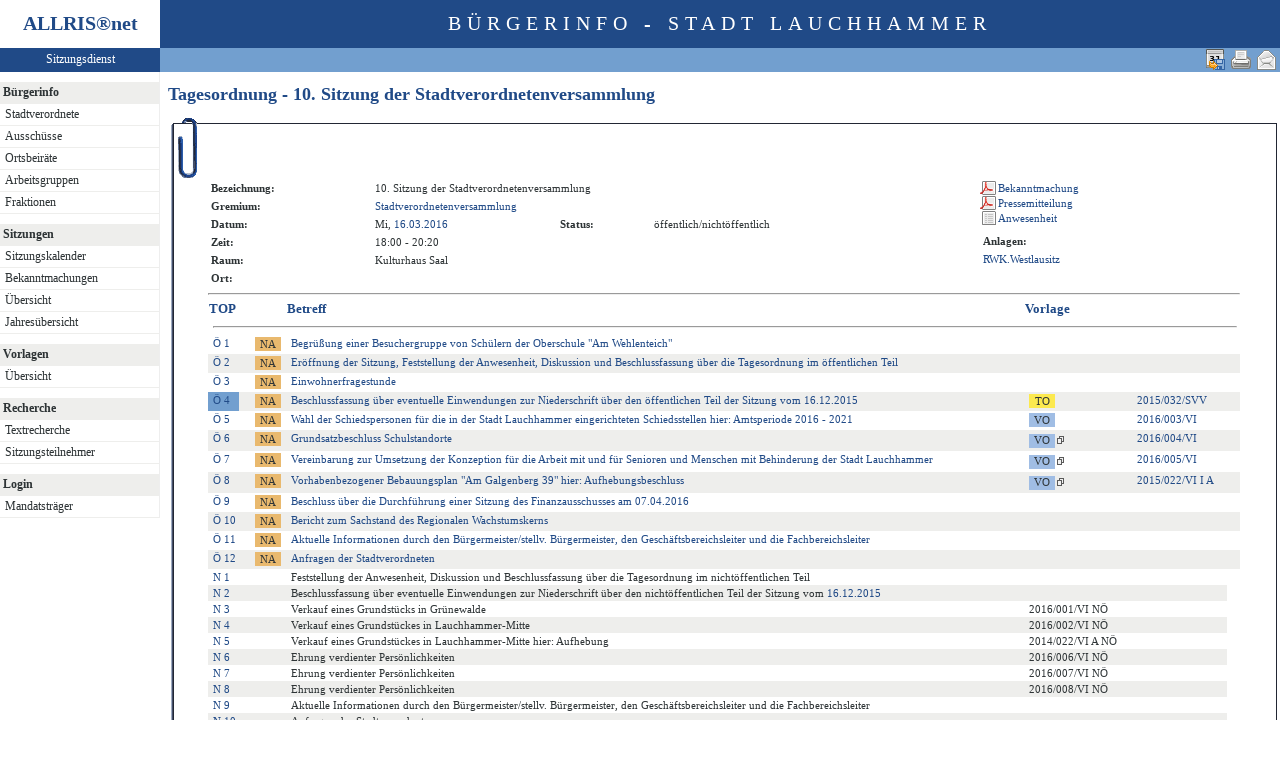

--- FILE ---
content_type: text/html
request_url: https://ratsinformation.lauchhammer.de/bi/to010.asp?SILFDNR=391&TOLFDNR=6936
body_size: 4507
content:
<?xml version="1.0" encoding="iso-8859-1"?>
<!DOCTYPE html PUBLIC "-//W3C//DTD XHTML 1.0 Transitional//EN" "http://www.w3.org/TR/xhtml1/DTD/xhtml1-transitional.dtd">
<html xmlns="http://www.w3.org/1999/xhtml" xml:lang="de" lang="de">
<head>
	<link rel="stylesheet" href="conf/styles/defaults/styles.css" />
	<meta http-equiv="content-type" content="text/html; charset=iso-8859-1" />
	<title>Tagesordnung - 10. Sitzung der Stadtverordnetenversammlung</title>
	<meta name="description" content="ALLRIS net Version 3.9.4SP1 (210504m)" />
	<meta name="language" content="de" />
	<meta name="format-detection" content="telephone=no" />
	<meta name="format-detection" content="date=no" />
	<meta name="format-detection" content="address=no" />
	<meta name="format-detection" content="email=no" />
	<meta name="keywords" content="Ratsinformationssystem, Ratsinfo, Sitzungsdienst, ALLRIS" />
	<meta name="classification" content="Government" />
	<meta name="rating" content="Safe For Kids" />
	<link rel="shortcut icon" type="image/x-icon" href="images/ALLRIS.ico" />
	<link rel="stylesheet" href="conf/_styles.css" />
	<link rel="stylesheet" href="conf/opt/alert/_styles.css" />
	<script type="text/javascript" src="opt/scripting/alert.js"></script>
	<meta name="objectID" content="391" />
	<meta name="infoID" content="33.3940003.210528" />
</head><body ><div>
<div id="allriscontainer" class="to010">
<div id="risleft"><div id="rislogo"><p class="topLogo">ALLRIS<a href="test_dll.asp" target="_blank" <sup>&reg;</sup></a>net</p></div>
<div id="risvari"><p class="topLeft"><a class="topLeft" href="reset.asp" target="_self" title="ALLRIS&reg;net - derzeit 294 Besucher">Sitzungsdienst</a></p></div>
<div id="riswrap"><div id="rismenu"><ul id="menu">
<table width="100%" bgcolor="#ffffff" height="10"></table><li><strong>Bürgerinfo</strong></li>
<li>
	<ul>
	<li><a href="pa021.asp" title="Stadtverordnete">Stadtverordnete</a></li>
	<li><a href="au010.asp?SORTVON=0&SORTBIS=1&T1=Ausschüsse">Ausschüsse</a></li>
	<li><a href="au010.asp?SORTVON=10&SORTBIS=10&T1=Ortsbeiräte">Ortsbeiräte</a></li>
	<li><a href="au010.asp?SORTVON=5&SORTBIS=5&T1=Arbeitsgruppen">Arbeitsgruppen</a></li>
	<li><a href="fr010.asp" title="Fraktionen">Fraktionen</a></li>
	</ul>
</li>
<table width="100%" bgcolor="#ffffff" height="10"></table><li><strong>Sitzungen</strong></li>
<li>
	<ul>
	<li><a href="si010_e.asp" title="Sitzungstermine aller Gremien">Sitzungskalender</a></li>
	<li><a href="do011_x.asp" title="Bekanntmachungen">Bekanntmachungen</a></li>
	<li><a href="si018_a.asp" title="Recherche nach wählbaren Suchkriterien">Übersicht</a></li>
	<li><a href="_si010_jahr.asp?kaldatvonbis=01.01.2026-31.12.2026" title="Sitzungskalender">Jahresübersicht</a></li>
	</ul>
</li>
<table width="100%" bgcolor="#ffffff" height="10"></table><li><strong>Vorlagen</strong></li>
<li>
	<ul>
	<li><a href="vo040.asp?PALFDNRM=99999999&VALFDNRM=99999999" title="Recherche nach wählbaren Suchkriterien">Übersicht</a></li>
	</ul>
</li>
<table width="100%" bgcolor="#ffffff" height="10"></table><li><strong>Recherche</strong></li>
<li>
	<ul>
	<li><a href="yw040.asp" title="Volltextsuche in Vorlagen, Sitzungen und Beschlüssen">Textrecherche</a></li>
	<li><a href="kp040.asp">Sitzungsteilnehmer</a></li>
	</ul>
</li>
<table width="100%" bgcolor="#ffffff" height="10"></table><li><strong>Login</strong></li>
<li>
	<ul>
	<li><a href="https://ratsinformation.lauchhammer.de/ri/reset.asp" title="Passwortgeschützter Bereich" target="_blank">Mandatsträger</a></li>
	</ul>
</li>
</ul>
</div></div>
</div>
<div id="risright"><div id="rishead"><p class="topHeadline">Bürgerinfo - Stadt Lauchhammer</p></div>
<div id="risnavi"><ul id="navi_right">
<li><a href="mailto:?subject=Ratsinformation:%20Tagesordnung%20-%2010.%20Sitzung%20der%20Stadtverordnetenversammlung&amp;body=Online-Version%20der%20Seite:%20http://172.31.12.11/bi/to010.asp%3FSILFDNR=391%0D%0A" title="Seite versenden"><img src="images/email_gross.gif" alt="Seite versenden"  /></a></li>
<li><form action="to010.asp?SILFDNR=391&TOLFDNR=6936" target="_blank" method="post" title="Druckansicht für diese Seite"><input type="image" src="images/print.gif" alt="Druckansicht für diese Seite"  /><input type="hidden" name="SILFDNR" value="391"  /><input type="hidden" name="selfAction" value="Druckansicht für diese Seite"  /></form></li>
<li><form action="to010.asp?SILFDNR=391&amp;TOLFDNR=6936" method="post"><input type="image" src="images/calexp2.gif" alt="Sitzungstermin im Outlook-kompatiblen Format exportieren" title="Sitzungstermin im Outlook-kompatiblen Format exportieren"  /><input type="hidden" name="SILFDNR" value="391"  /><input type="hidden" name="selfAction" value="Termin exportieren"  /><input type="hidden" name="template" value="ics"  /></form></li>
</ul>
</div>
<div id="risname"><h1>Tagesordnung - 10. Sitzung der Stadtverordnetenversammlung&nbsp;&nbsp;</h1></div>
<div id="risprop"></div>
<div id="rismain"><div id="posOuterLocator"></div><table class="risdeco" cellspacing="0" cellpadding="0" border="0">
	<tr>
		<td><img src="images/deco/clip/nw.gif" alt=""  /></td>
		<td width="100%" style="background: URL(images/deco/clip/n.gif) repeat-x">&nbsp;</td>
		<td><img src="images/deco/clip/ne.gif" alt=""  /></td>
	</tr>
	<tr>
		<td style="background: URL(images/deco/clip/w.gif) repeat-y">&nbsp;</td>
		<td bgcolor="white"><table class="tk1" cellspacing="0" cellpadding="0">
	<tr>
		<td class="ko1" valign="top"><table class="tk1" cellspacing="0" cellpadding="3" border="0">
	<tr valign="top">
		<td class="kb1">Bezeichnung:</td>
<td class="text1" colspan="3">10. Sitzung der Stadtverordnetenversammlung</td>
	</tr>
	<tr valign="top">
		<td class="kb1">Gremium:</td>
		<td class="text1" colspan="3"><a href="pa020.asp?history=switch&amp;tsDD=16&amp;tsMM=3&amp;tsYYYY=2016&amp;PALFDNR=1">Stadtverordnetenversammlung</a></td>
	</tr>
	<tr valign="top">
		<td class="kb1">Datum:</td>
		<td class="text2" nowrap="nowrap">Mi, <a href="si010_e.asp?YY=2016&amp;MM=03&amp;DD=16" title="Sitzungskalender 03/2016 anzeigen">16.03.2016</a></td>
		<td class="kb1">Status:</td>
		<td class="text3">öffentlich/nichtöffentlich</td>	</tr>
	<tr valign="top">
		<td class="kb1">Zeit:</td>
		<td class="text2" nowrap="nowrap">18:00 - 20:20</td>
	</tr>
	<tr valign="top">
		<td class="kb1">Raum:</td>
		<td colspan="3" class="text2">Kulturhaus Saal</td>
	</tr>
	<tr valign="top">
		<td class="kb1">Ort:</td>
		<td colspan="3" class="text2"> </td>
	</tr>

</table>
</td>
		<td class="ko2"></td>
		<td class="me1">			<table class="tk1" cellspacing="0" cellpadding="0" border="0">
				<tr><td><img src="images/einpix.gif" alt="" width="165" height="1" border="0"  /></td></tr>
				<tr>
					<td class="me1" align="left">

<form action="do027.asp" method="post" style="margin:0" target="_blank"><input type="hidden" name="DOLFDNR" value="11435"  /><input type="hidden" name="options" value="64"  /><input type="hidden" name="annots" value="1"  /><input type="submit" class="il2_p" value="Bekanntmachung" title="Bekanntmachung"  /></form>

<form action="do027.asp" method="post" style="margin:0" target="_blank"><input type="hidden" name="DOLFDNR" value="11436"  /><input type="hidden" name="options" value="64"  /><input type="hidden" name="annots" value="1"  /><input type="submit" class="il2_p" value="Pressemitteilung" title="Pressemitteilung"  /></form>
<form action="si019.asp" method="post" style="margin:0"><input type="hidden" name="SILFDNR" value="391"  /><input type="submit" class="il2_s" value="Anwesenheit" title="Anwesenheit"  /></form>

					</td>				</tr>
				<tr>
					<td class="me1" align="center"><table class="tk1" cellspacing="0" cellpadding="3" border="0">
	<tr><td colspan="1"><img src="images/einpix.gif" alt="" width="1" height="1" /></td></tr>
	<tr valign="top">
		<td class="kb1" colspan="0">Anlagen:</td>
	</tr>
	<tr valign="top">
		<td class="text3"><a href="___tmp/tmp/45-181-136/6126ISsMSSjWxC34xUYitLFAAsqB6SEn67QsBCXq/icoJSjcK/31-Anlagen/01/A_EF46.pdf" target="_blank"  title="Anlage 1 &ouml;ffnen

" onmouseover="status='RWK.Westlausitz'; return true;" onmouseout="status=''; return true;">RWK.Westlausitz</a></td>
	</tr>
</table>
					</td>				</tr>
			</table>
</td>
	</tr>
</table>
<hr  />
<table class="tl1" cellspacing="0" cellpadding="1" border="0">
	<tr class="zk1">
		<th width="1%">TOP</th>
		<th colspan="2" width="1%">&nbsp;</th>
		<th colspan="2">Betreff</th>
		<th colspan="3">Vorlage</th>
	</tr>
	<tr>
		<td colspan="8"><hr  /></td>
	</tr>
	<tr class="zl12">
		<td class="text4" nowrap="nowrap"><a href="to010.asp?SILFDNR=391&TOLFDNR=6957#beschluss" title="Auswählen">Ö&nbsp;1</a></td>
		<td>&nbsp;</td>
<td><form action="to020.asp" method="post" style="margin:0"><input type="hidden" name="TOLFDNR" value="6957"  /><input type="submit" class="il1_naz" value="NA" title="Auszug"  /></form></td>
<td><a href="to020.asp?TOLFDNR=6957">Begrüßung einer Besuchergruppe von Schülern der Oberschule "Am Wehlenteich"</a></td>
<!--6957 -->
<td>&nbsp;</td>
<td>&nbsp;</td>
<td nowrap="nowrap"> </td>
<td>&nbsp;</td>
	</tr>
	<tr class="zl11">
		<td class="text4" nowrap="nowrap"><a href="to010.asp?SILFDNR=391&TOLFDNR=6934#beschluss" title="Auswählen">Ö&nbsp;2</a></td>
		<td>&nbsp;</td>
<td><form action="to020.asp" method="post" style="margin:0"><input type="hidden" name="TOLFDNR" value="6934"  /><input type="submit" class="il1_naz" value="NA" title="Auszug"  /></form></td>
<td><a href="to020.asp?TOLFDNR=6934">Eröffnung der Sitzung, Feststellung der Anwesenheit, Diskussion und Beschlussfassung über die Tagesordnung im öffentlichen Teil</a></td>
<!--6934 -->
<td>&nbsp;</td>
<td>&nbsp;</td>
<td nowrap="nowrap"> </td>
<td>&nbsp;</td>
	</tr>
	<tr class="zl12">
		<td class="text4" nowrap="nowrap"><a href="to010.asp?SILFDNR=391&TOLFDNR=6935#beschluss" title="Auswählen">Ö&nbsp;3</a></td>
		<td>&nbsp;</td>
<td><form action="to020.asp" method="post" style="margin:0"><input type="hidden" name="TOLFDNR" value="6935"  /><input type="submit" class="il1_naz" value="NA" title="Auszug"  /></form></td>
<td><a href="to020.asp?TOLFDNR=6935">Einwohnerfragestunde</a></td>
<!--6935 -->
<td>&nbsp;</td>
<td>&nbsp;</td>
<td nowrap="nowrap"> </td>
<td>&nbsp;</td>
	</tr>
	<tr class="zl11">
		<td class="zl17" nowrap="nowrap"><a href="to010.asp?SILFDNR=391&TOLFDNR=6936&BES=1#beschluss" id="beschluss" title="Beschlüsse anzeigen">Ö&nbsp;4</a></td>
		<td>&nbsp;</td>
<td><form action="to020.asp" method="post" style="margin:0"><input type="hidden" name="TOLFDNR" value="6936"  /><input type="submit" class="il1_naz" value="NA" title="Auszug"  /></form></td>
<td><a href="to020.asp?TOLFDNR=6936">Beschlussfassung über eventuelle Einwendungen zur Niederschrift über den öffentlichen Teil der Sitzung vom 16.12.2015</a></td>
<!--6936 -->
<td>&nbsp;</td>
<td><form action="to010.asp" method="post" style="margin:0"><input type="hidden" name="SILFDNR" value="330"  /><input type="submit" class="il1_to" value="TO" title="Tagesordnung"  /></form></td>
<td nowrap="nowrap"><a href="to010.asp?SILFDNR=330">2015/032/SVV</a></td>
<td>&nbsp;</td>
	</tr>
	<tr class="zl12">
		<td class="text4" nowrap="nowrap"><a href="to010.asp?SILFDNR=391&TOLFDNR=6939#beschluss" title="Auswählen">Ö&nbsp;5</a></td>
		<td>&nbsp;</td>
<td><form action="to020.asp" method="post" style="margin:0"><input type="hidden" name="TOLFDNR" value="6939"  /><input type="submit" class="il1_naz" value="NA" title="ungeändert beschlossen"  /></form></td>
<td><a href="to020.asp?TOLFDNR=6939">Wahl der Schiedspersonen für die in der Stadt Lauchhammer eingerichteten Schiedsstellen
hier: Amtsperiode 2016 - 2021</a></td>
<!--6939 -->
<td>&nbsp;</td>
<td><form action="vo020.asp" method="post" style="margin:0"><input type="hidden" name="VOLFDNR" value="321"  /><input type="submit" class="il1_vo" value="VO" title="Vorlage"  /></form></td>
<td nowrap="nowrap"><a href="vo020.asp?VOLFDNR=321">2016/003/VI</a></td>
<td>&nbsp;</td>
	</tr>
	<tr class="zl11">
		<td class="text4" nowrap="nowrap"><a href="to010.asp?SILFDNR=391&TOLFDNR=6953#beschluss" title="Auswählen">Ö&nbsp;6</a></td>
		<td>&nbsp;</td>
<td><form action="to020.asp" method="post" style="margin:0"><input type="hidden" name="TOLFDNR" value="6953"  /><input type="submit" class="il1_naz" value="NA" title="ungeändert beschlossen"  /></form></td>
<td><a href="to020.asp?TOLFDNR=6953">Grundsatzbeschluss Schulstandorte</a></td>
<!--6953 -->
<td>&nbsp;</td>
<td nowrap="nowrap"><form action="vo020.asp" method="post" style="margin:0"><input type="hidden" name="VOLFDNR" value="324"  /><input type="submit" class="il1_vo" value="VO" title="Vorlage"  /><img src="images/attmnt.gif" alt="Enthält Anlagen" title="Enthält Anlagen"  /></form></td>
<td nowrap="nowrap"><a href="vo020.asp?VOLFDNR=324">2016/004/VI</a></td>
<td>&nbsp;</td>
	</tr>
	<tr class="zl12">
		<td class="text4" nowrap="nowrap"><a href="to010.asp?SILFDNR=391&TOLFDNR=6954#beschluss" title="Auswählen">Ö&nbsp;7</a></td>
		<td>&nbsp;</td>
<td><form action="to020.asp" method="post" style="margin:0"><input type="hidden" name="TOLFDNR" value="6954"  /><input type="submit" class="il1_naz" value="NA" title="geändert beschlossen"  /></form></td>
<td><a href="to020.asp?TOLFDNR=6954">Vereinbarung zur Umsetzung der Konzeption für die Arbeit mit und für Senioren und Menschen mit Behinderung der Stadt Lauchhammer</a></td>
<!--6954 -->
<td>&nbsp;</td>
<td nowrap="nowrap"><form action="vo020.asp" method="post" style="margin:0"><input type="hidden" name="VOLFDNR" value="325"  /><input type="submit" class="il1_vo" value="VO" title="Vorlage"  /><img src="images/attmnt.gif" alt="Enthält Anlagen" title="Enthält Anlagen"  /></form></td>
<td nowrap="nowrap"><a href="vo020.asp?VOLFDNR=325">2016/005/VI</a></td>
<td>&nbsp;</td>
	</tr>
	<tr class="zl11">
		<td class="text4" nowrap="nowrap"><a href="to010.asp?SILFDNR=391&TOLFDNR=6937#beschluss" title="Auswählen">Ö&nbsp;8</a></td>
		<td>&nbsp;</td>
<td><form action="to020.asp" method="post" style="margin:0"><input type="hidden" name="TOLFDNR" value="6937"  /><input type="submit" class="il1_naz" value="NA" title="ungeändert beschlossen"  /></form></td>
<td><a href="to020.asp?TOLFDNR=6937">Vorhabenbezogener Bebauungsplan "Am Galgenberg 39"
hier: Aufhebungsbeschluss</a></td>
<!--6937 -->
<td>&nbsp;</td>
<td nowrap="nowrap"><form action="vo020.asp" method="post" style="margin:0"><input type="hidden" name="VOLFDNR" value="329"  /><input type="submit" class="il1_vo" value="VO" title="Vorlage"  /><img src="images/attmnt.gif" alt="Enthält Anlagen" title="Enthält Anlagen"  /></form></td>
<td nowrap="nowrap"><a href="vo020.asp?VOLFDNR=329">2015/022/VI I A</a></td>
<td>&nbsp;</td>
	</tr>
	<tr class="zl12">
		<td class="text4" nowrap="nowrap"><a href="to010.asp?SILFDNR=391&TOLFDNR=6956#beschluss" title="Auswählen">Ö&nbsp;9</a></td>
		<td>&nbsp;</td>
<td><form action="to020.asp" method="post" style="margin:0"><input type="hidden" name="TOLFDNR" value="6956"  /><input type="submit" class="il1_naz" value="NA" title="Auszug"  /></form></td>
<td><a href="to020.asp?TOLFDNR=6956">Beschluss über die Durchführung einer Sitzung des Finanzausschusses am 07.04.2016</a></td>
<!--6956 -->
<td>&nbsp;</td>
<td>&nbsp;</td>
<td nowrap="nowrap"> </td>
<td>&nbsp;</td>
	</tr>
	<tr class="zl11">
		<td class="text4" nowrap="nowrap"><a href="to010.asp?SILFDNR=391&TOLFDNR=6955#beschluss" title="Auswählen">Ö&nbsp;10</a></td>
		<td>&nbsp;</td>
<td><form action="to020.asp" method="post" style="margin:0"><input type="hidden" name="TOLFDNR" value="6955"  /><input type="submit" class="il1_naz" value="NA" title="Auszug"  /></form></td>
<td><a href="to020.asp?TOLFDNR=6955">Bericht zum Sachstand des Regionalen Wachstumskerns</a></td>
<!--6955 -->
<td>&nbsp;</td>
<td>&nbsp;</td>
<td nowrap="nowrap"> </td>
<td>&nbsp;</td>
	</tr>
	<tr class="zl12">
		<td class="text4" nowrap="nowrap"><a href="to010.asp?SILFDNR=391&TOLFDNR=6940#beschluss" title="Auswählen">Ö&nbsp;11</a></td>
		<td>&nbsp;</td>
<td><form action="to020.asp" method="post" style="margin:0"><input type="hidden" name="TOLFDNR" value="6940"  /><input type="submit" class="il1_naz" value="NA" title="Auszug"  /></form></td>
<td><a href="to020.asp?TOLFDNR=6940">Aktuelle Informationen durch den Bürgermeister/stellv. Bürgermeister, den Geschäftsbereichsleiter und die Fachbereichsleiter</a></td>
<!--6940 -->
<td>&nbsp;</td>
<td>&nbsp;</td>
<td nowrap="nowrap"> </td>
<td>&nbsp;</td>
	</tr>
	<tr class="zl11">
		<td class="text4" nowrap="nowrap"><a href="to010.asp?SILFDNR=391&TOLFDNR=6941#beschluss" title="Auswählen">Ö&nbsp;12</a></td>
		<td>&nbsp;</td>
<td><form action="to020.asp" method="post" style="margin:0"><input type="hidden" name="TOLFDNR" value="6941"  /><input type="submit" class="il1_naz" value="NA" title="Auszug"  /></form></td>
<td><a href="to020.asp?TOLFDNR=6941">Anfragen der Stadtverordneten</a></td>
<!--6941 -->
<td>&nbsp;</td>
<td>&nbsp;</td>
<td nowrap="nowrap"> </td>
<td>&nbsp;</td>
	</tr>
	<tr class="zl12">
		<td class="text4" nowrap="nowrap"><a href="to010.asp?SILFDNR=391&TOLFDNR=6942#beschluss" title="Auswählen">N&nbsp;1</a></td>
		<td>&nbsp;</td>
<td>&nbsp;</td>
<td class="text1">Feststellung der Anwesenheit, Diskussion und Beschlussfassung über die Tagesordnung im nichtöffentlichen Teil</td>
<td>&nbsp;</td>
<td nowrap="nowrap"> </td>
<td>&nbsp;</td>
	</tr>
	<tr class="zl11">
		<td class="text4" nowrap="nowrap"><a href="to010.asp?SILFDNR=391&TOLFDNR=6943#beschluss" title="Auswählen">N&nbsp;2</a></td>
		<td>&nbsp;</td>
<td>&nbsp;</td>
<td class="text1">Beschlussfassung über eventuelle Einwendungen zur Niederschrift über den nichtöffentlichen Teil der Sitzung vom <a href="si010_e.asp?YY=2015&amp;MM=12&amp;DD=16" title="Sitzungskalender 12/2015 anzeigen">16.12.2015</a></td>
<td>&nbsp;</td>
<td nowrap="nowrap"> </td>
<td>&nbsp;</td>
	</tr>
	<tr class="zl12">
		<td class="text4" nowrap="nowrap"><a href="to010.asp?SILFDNR=391&TOLFDNR=6945#beschluss" title="Auswählen">N&nbsp;3</a></td>
		<td>&nbsp;</td>
<td>&nbsp;</td>
<td class="text1">Verkauf eines Grundstücks in Grünewalde</td>
<td>&nbsp;</td>
<td nowrap="nowrap">2016/001/VI NÖ</td>
<td>&nbsp;</td>
	</tr>
	<tr class="zl11">
		<td class="text4" nowrap="nowrap"><a href="to010.asp?SILFDNR=391&TOLFDNR=6946#beschluss" title="Auswählen">N&nbsp;4</a></td>
		<td>&nbsp;</td>
<td>&nbsp;</td>
<td class="text1">Verkauf eines Grundstückes in Lauchhammer-Mitte</td>
<td>&nbsp;</td>
<td nowrap="nowrap">2016/002/VI NÖ</td>
<td>&nbsp;</td>
	</tr>
	<tr class="zl12">
		<td class="text4" nowrap="nowrap"><a href="to010.asp?SILFDNR=391&TOLFDNR=6944#beschluss" title="Auswählen">N&nbsp;5</a></td>
		<td>&nbsp;</td>
<td>&nbsp;</td>
<td class="text1">Verkauf eines Grundstückes in Lauchhammer-Mitte 
hier: Aufhebung</td>
<td>&nbsp;</td>
<td nowrap="nowrap">2014/022/VI A NÖ</td>
<td>&nbsp;</td>
	</tr>
	<tr class="zl11">
		<td class="text4" nowrap="nowrap"><a href="to010.asp?SILFDNR=391&TOLFDNR=6947#beschluss" title="Auswählen">N&nbsp;6</a></td>
		<td>&nbsp;</td>
<td>&nbsp;</td>
<td class="text1">Ehrung verdienter Persönlichkeiten</td>
<td>&nbsp;</td>
<td nowrap="nowrap">2016/006/VI NÖ</td>
<td>&nbsp;</td>
	</tr>
	<tr class="zl12">
		<td class="text4" nowrap="nowrap"><a href="to010.asp?SILFDNR=391&TOLFDNR=6948#beschluss" title="Auswählen">N&nbsp;7</a></td>
		<td>&nbsp;</td>
<td>&nbsp;</td>
<td class="text1">Ehrung verdienter Persönlichkeiten</td>
<td>&nbsp;</td>
<td nowrap="nowrap">2016/007/VI NÖ</td>
<td>&nbsp;</td>
	</tr>
	<tr class="zl11">
		<td class="text4" nowrap="nowrap"><a href="to010.asp?SILFDNR=391&TOLFDNR=6949#beschluss" title="Auswählen">N&nbsp;8</a></td>
		<td>&nbsp;</td>
<td>&nbsp;</td>
<td class="text1">Ehrung verdienter Persönlichkeiten</td>
<td>&nbsp;</td>
<td nowrap="nowrap">2016/008/VI NÖ</td>
<td>&nbsp;</td>
	</tr>
	<tr class="zl12">
		<td class="text4" nowrap="nowrap"><a href="to010.asp?SILFDNR=391&TOLFDNR=6950#beschluss" title="Auswählen">N&nbsp;9</a></td>
		<td>&nbsp;</td>
<td>&nbsp;</td>
<td class="text1">Aktuelle Informationen durch den Bürgermeister/stellv. Bürgermeister, den Geschäftsbereichsleiter und die Fachbereichsleiter</td>
<td>&nbsp;</td>
<td nowrap="nowrap"> </td>
<td>&nbsp;</td>
	</tr>
	<tr class="zl11">
		<td class="text4" nowrap="nowrap"><a href="to010.asp?SILFDNR=391&TOLFDNR=6951#beschluss" title="Auswählen">N&nbsp;10</a></td>
		<td>&nbsp;</td>
<td>&nbsp;</td>
<td class="text1">Anfragen der Stadtverordneten</td>
<td>&nbsp;</td>
<td nowrap="nowrap"> </td>
<td>&nbsp;</td>
	</tr>
	<tr class="zl12">
		<td class="text4" nowrap="nowrap"><a href="to010.asp?SILFDNR=391&TOLFDNR=6952#beschluss" title="Auswählen">N&nbsp;11</a></td>
		<td>&nbsp;</td>
<td>&nbsp;</td>
<td class="text1">Schließung der Sitzung</td>
<td>&nbsp;</td>
<td nowrap="nowrap"> </td>
<td>&nbsp;</td>
	</tr>
	<tr>
		<td>&nbsp;</td>
		<td>&nbsp;</td>
		<td>&nbsp;</td>
		<td>&nbsp;</td>
		<td>&nbsp;</td>
		<td>&nbsp;</td>
		<td>&nbsp;</td>
		<td>&nbsp;</td>
	</tr>
</table>
<hr />
<!-- ### AN11731.rtf -->
<table class="tk1" cellspacing="0" cellpadding="3" border="0">
	<tr><td colspan="5"><img src="images/einpix.gif" alt="" width="1" height="1" /></td></tr>
	<tr valign="top">
		<td class="kb1" colspan="4">Anlagen:</td>
		<td>&nbsp;</td>
	</tr>
	<tr valign="top">
		<td>&nbsp;</td>
		<td class="text1">Nr.</td>
		<td class="text1">Name</td>

		<td class="text1">&nbsp;</td>
		<td class="text1">&nbsp;</td>
	</tr>
	<tr valign="top">
		<td><img width="11" height="16" src="images/clip.gif" alt="Anlage 1" title="Herunterladen durch Rechtsklick auf den Link und 'Ziel speichern unter...'"></td>
		<td class="text3">1</td>
		<td class="text3"><a href="___tmp/tmp/45-181-136/6126ISsMSSjWxC34xUYitLFAAsqB6SEn67QsBCXq/icoJSjcK/31-Anlagen/01/A_EF46.pdf" target="_blank"  title="Größe: 3,8 MB

" onmouseover="status='RWK.Westlausitz (3884 KB)'; return true;" onmouseout="status=''; return true;">RWK.Westlausitz (3884 KB)</a></td>
		<td class="text3">&nbsp;</td>
		<td class="text3">&nbsp;</td>
	</tr>
</table>
</td>
<td style="background: URL(images/deco/clip/e.gif) repeat-y">&nbsp;</td>
	</tr>
	<tr>
		<td><img src="images/deco/clip/sw.gif" alt=""  /></td>
		<td width="100%" style="background: URL(images/deco/clip/s.gif) repeat-x">&nbsp;</td>
		<td><img src="images/deco/clip/se.gif" alt=""  /></td>
	</tr>
</table>
</div>
<br><div id="risfoot"><table width="100%" border="0"><tr align="center">
<td width="20%">  <a href="https://www.lauchhammer.de/impressum/index.php" target="_blank" title="Impressum">Impressum</a></td>
<td width="20%"><a href="https://www.lauchhammer.de/datenschutz/index.php" target="_blank" title="Datenschutz">Datenschutz</a></td>
<td width="20%"><a href="https://www.lauchhammer.de" target="_blank" title="www.lauchhammer.de">www.lauchhammer.de</a></td>
<td width="20%"><a href="legende.asp" title="Legende">Legende</a></td>
<td width="20%"><a href="mailto:info@lauchhammer.de" target="_blank" title="eMail Kontakt">Kontakt</a></td>
</tr></table>
</div>
</div>
</div>
<br></div></body>
</html>
